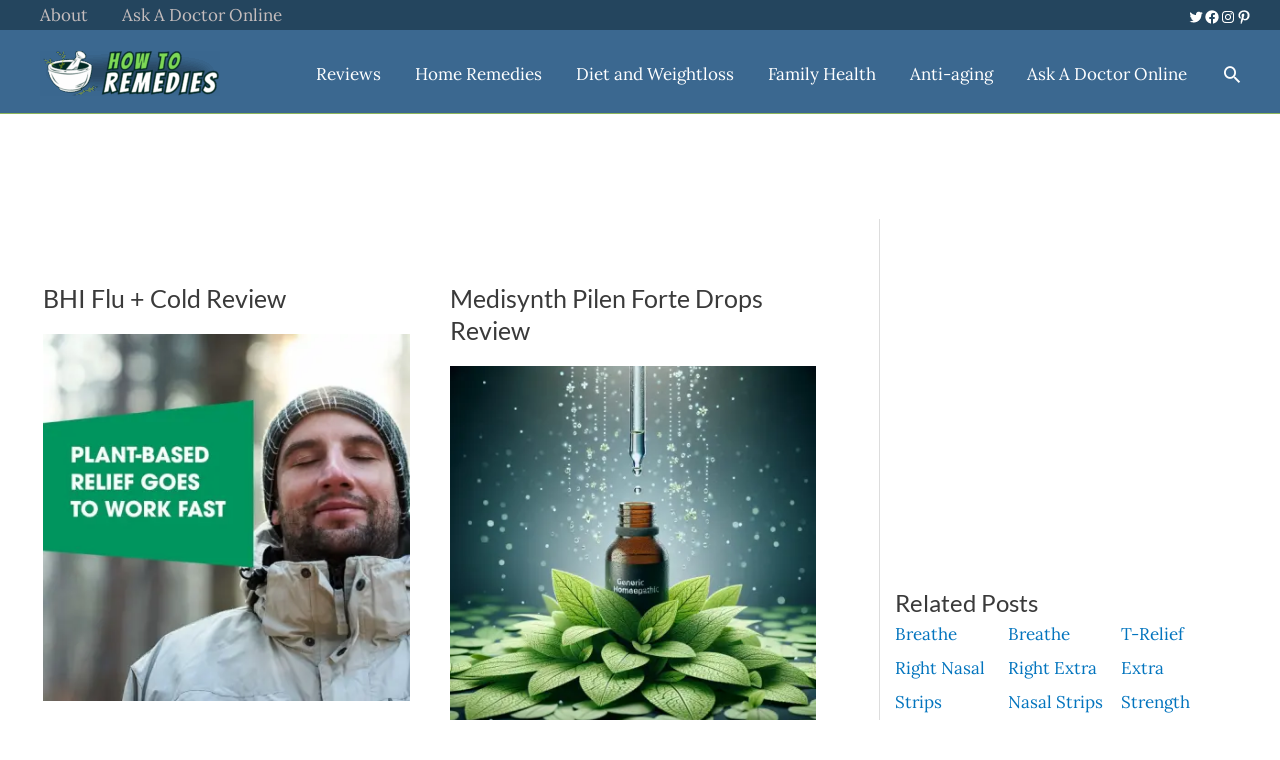

--- FILE ---
content_type: text/html; charset=utf-8
request_url: https://www.google.com/recaptcha/api2/aframe
body_size: 267
content:
<!DOCTYPE HTML><html><head><meta http-equiv="content-type" content="text/html; charset=UTF-8"></head><body><script nonce="Wo9HE_2ubwnOIp8vHUdcBw">/** Anti-fraud and anti-abuse applications only. See google.com/recaptcha */ try{var clients={'sodar':'https://pagead2.googlesyndication.com/pagead/sodar?'};window.addEventListener("message",function(a){try{if(a.source===window.parent){var b=JSON.parse(a.data);var c=clients[b['id']];if(c){var d=document.createElement('img');d.src=c+b['params']+'&rc='+(localStorage.getItem("rc::a")?sessionStorage.getItem("rc::b"):"");window.document.body.appendChild(d);sessionStorage.setItem("rc::e",parseInt(sessionStorage.getItem("rc::e")||0)+1);localStorage.setItem("rc::h",'1768966358542');}}}catch(b){}});window.parent.postMessage("_grecaptcha_ready", "*");}catch(b){}</script></body></html>